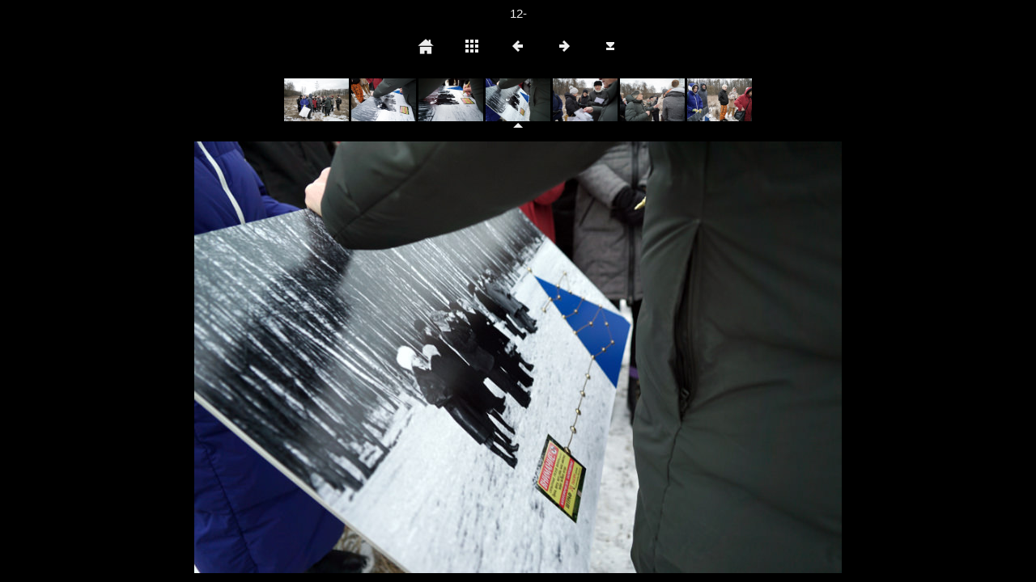

--- FILE ---
content_type: text/html
request_url: https://conceptualism.letov.ru/153/slides/12-.html
body_size: 1026
content:
<!DOCTYPE html>
<html>
<head>
<meta charset="UTF-8">
<meta name="viewport" content="width=device-width, initial-scale=1.0">
<title>ЗОЛОТЫЕ ЛИНИИ В ИЗМАЙЛОВО</title>
<link href="../res/common.css" rel="stylesheet">
<link href="../res/styles.css" rel="stylesheet">
<script>
document.onkeydown = function(event) {
	switch(event.keyCode) {
		case 27: // esc
		case 38: // up
			location.href = '../index.html';
			break;
		case 37: // back
			location.href = '11-.html';
			break;
		case 39: // forward
			location.href = '13-.html';
			break;
	}
};
</script>
</head>
<body>
<div id="imagetitle">12-</div>
<div id="nav">
	<a href="https://conceptualism.letov.ru/153/"><img src="../res/home.png" alt="home" title="ЗОЛОТЫЕ ЛИНИИ В ИЗМАЙЛОВО"></a>
	<a href="../index.html"><img src="../res/index.png" alt="To index page" title="To index page"></a>
	<a href="11-.html"><img src="../res/prev.png" alt="Next page" title="Previous page"></a>
	<a href="13-.html"><img src="../res/next.png" alt="Next page" title="Next page"></a>
	<a href="../12-.jpg" target="_blank"><img src="../res/download.png" alt="Original image" title="Original image"></a>
</div>
<div id="thumbnav">
	<a href="09-.html"><img src="../thumbs/09-.jpg" width="80" height="53" alt="09-" title="09-"></a>
	<a href="10-.html"><img src="../thumbs/10-.jpg" width="80" height="53" alt="ЗОЛОТЫЕ ЛИНИИ В ИЗМАЙЛОВО, 153-я акция группы «Коллективные Действия». Фото 10-" title="10-"></a>
	<a href="11-.html"><img src="../thumbs/11-.jpg" width="80" height="53" alt="ЗОЛОТЫЕ ЛИНИИ В ИЗМАЙЛОВО, 153-я акция группы «Коллективные Действия». Фото 11-" title="11-"></a>
	<div id="thumbcurrent"><img src="../thumbs/12-.jpg" width="80" height="53" alt="ЗОЛОТЫЕ ЛИНИИ В ИЗМАЙЛОВО, 153-я акция группы «Коллективные Действия». Фото 12-"></div>
	<a href="13-.html"><img src="../thumbs/13-.jpg" width="80" height="53" alt="ЗОЛОТЫЕ ЛИНИИ В ИЗМАЙЛОВО, 153-я акция группы «Коллективные Действия». Фото 13-" title="13-"></a>
	<a href="14-.html"><img src="../thumbs/14-.jpg" width="80" height="53" alt="ЗОЛОТЫЕ ЛИНИИ В ИЗМАЙЛОВО, 153-я акция группы «Коллективные Действия». Фото 14-" title="14-"></a>
	<a href="15-.html"><img src="../thumbs/15-.jpg" width="80" height="53" alt="ЗОЛОТЫЕ ЛИНИИ В ИЗМАЙЛОВО, 153-я акция группы «Коллективные Действия». Фото 15-" title="15-"></a>
</div>
<div id="slideimage">
<img src="12-.jpg" alt="ЗОЛОТЫЕ ЛИНИИ В ИЗМАЙЛОВО, 153-я акция группы «Коллективные Действия». Фото 12-">
	<a href="11-.html" id="slide-prev" title="Previous page"></a>
	<a href="13-.html" id="slide-next" title="Next page"></a>
</div>  <!-- Global site tag (gtag.js) - Google Analytics -->
<script async src="https://www.googletagmanager.com/gtag/js?id=UA-464122-1"></script>
<script>
  window.dataLayer = window.dataLayer || [];
  function gtag(){dataLayer.push(arguments);}
  gtag('js', new Date());

  gtag('config', 'UA-464122-1');
</script>


  </body>
</html>


--- FILE ---
content_type: text/css
request_url: https://conceptualism.letov.ru/153/res/common.css
body_size: 753
content:
/*
 * Combined style sheet for the index pages and the slide pages, with classes that are common to both styles
 */

html {
	font-family: Verdana, Arial, sans-serif;
	font-size: 12px;
}
body {
	margin: 8px;
	text-align: center;
}
a {
	outline: 0;
}
a:link, a:visited, a:active {
	text-decoration: none
}
img {
	border: none;
}
#albumtitle {
	font-size: 1.5rem;
	margin: 0px auto 5px;
}
#albumdescription {
	font-size: 1.0rem;
	max-width: 762px;
	margin: 0px auto 5px;
}
#foldertitle {
	font-size: 1.25rem;
	margin: 0px auto 5px;
}
#foldercomment {
	font-size: 1.0rem;
	max-width: 762px;
	margin: 0px auto 5px;
}
#imagetitle {
	font-size: 1.25rem;
	margin: 0px auto 5px;
}
#nav img {
	margin: 15px;
}
#thumbnails {
	max-width: 762px;
	margin: 0px auto;
	font-size: 0px; /* Hack to collapse whitespace between boxes */
}
#thumbnails > div {
	display: inline-block;
	margin: 7px;
	vertical-align: middle;
	width: 240px;
}
#thumbnails > div img {
	padding: 0px;
}
#thumbnails > div > div {
	font-size: 0.8rem;
	margin: 5px 0px;
}
#thumbnav {
	margin: 10px 0px 0px;
}
#thumbnav img {
	padding: 0px;
	margin-bottom: 12px;
}
#thumbnav > div {
	position: relative;
	display: inline-block;
	line-height: 0px;
}
#thumbcurrent::after {
	content: ' ';
	position: absolute;
	border: 6px solid transparent;
	top: 100%;
	left: 50%;
	margin-left: -6px;
	margin-top: -16px;
	-moz-transform: scale(.9999); /* To remove jagged edges in FF */
}
#slideimage {
	position: relative;
	display: inline-block;
	line-height: 0px;
	padding: 0px;
	margin-top: 10px;
}
#slideimage img {
	max-width: 100%;
	height: auto;
}
#slideimage video {
	outline: 0;
	max-width: 100%;
	height: auto;
}
#slide-prev {
	position: absolute;
	top: 0;
	left: 0;
	width: 40%;
	height: 100%;
}
#slide-next {
	position: absolute;
	top: 0;
	right: 0;
	width: 60%;
	height: 100%;
}
#slidecomment {
	font-size: 0.9rem;
	margin: 8px auto;
}
#creditlink {
	font-size: 0.7rem;
	margin: 8px 0px;
}
.noborder {
	border: none !important;
}
